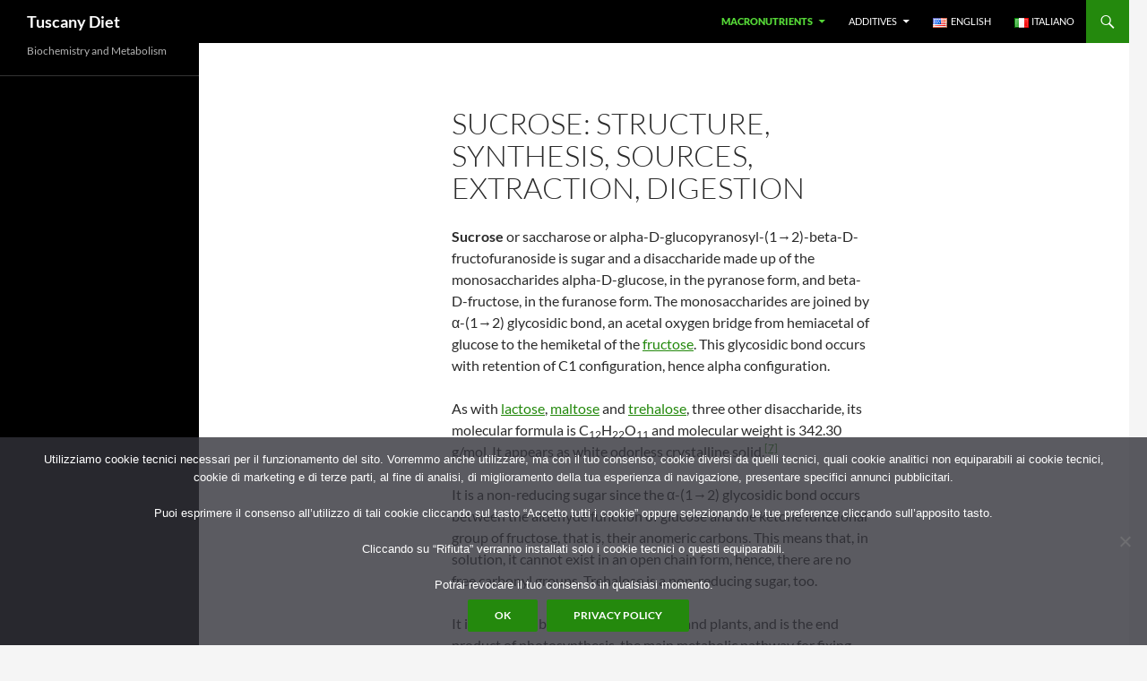

--- FILE ---
content_type: text/html; charset=UTF-8
request_url: https://www.tuscany-diet.net/carbohydrates/sucrose/
body_size: 22312
content:
<!DOCTYPE html>
<!--[if IE 7]>
<html class="ie ie7" lang="en-US">
<![endif]-->
<!--[if IE 8]>
<html class="ie ie8" lang="en-US">
<![endif]-->
<!--[if !(IE 7) & !(IE 8)]><!-->
<html lang="en-US">
<!--<![endif]-->
<head>
	<script async src="https://pagead2.googlesyndication.com/pagead/js/adsbygoogle.js?client=ca-pub-7106226027102737" crossorigin="anonymous"></script>
	<meta charset="UTF-8">
	<meta name="viewport" content="width=device-width">
	
	<link rel="profile" href="https://gmpg.org/xfn/11">
	<link rel="pingback" href="https://www.tuscany-diet.net/xmlrpc.php">
	<!--[if lt IE 9]>
	<script src="https://www.tuscany-diet.net/wp-content/themes/twentyfourteen/js/html5.js?ver=3.7.0"></script>
	<![endif]-->
	<meta name='robots' content='index, follow, max-image-preview:large, max-snippet:-1, max-video-preview:-1' />

	<!-- This site is optimized with the Yoast SEO plugin v26.7 - https://yoast.com/wordpress/plugins/seo/ -->
	<title>Sucrose - Tuscany Diet</title>
	<meta name="description" content="Sucrose: structure and properties. Synthesis and role in plants. Sources. Extraction from sugarcane and sugar beet. Intestinal digestion." />
	<link rel="canonical" href="https://www.tuscany-diet.net/carbohydrates/sucrose/" />
	<meta property="og:locale" content="en_US" />
	<meta property="og:locale:alternate" content="it_IT" />
	<meta property="og:type" content="article" />
	<meta property="og:title" content="Sucrose - Tuscany Diet" />
	<meta property="og:description" content="Sucrose: structure and properties. Synthesis and role in plants. Sources. Extraction from sugarcane and sugar beet. Intestinal digestion." />
	<meta property="og:url" content="https://www.tuscany-diet.net/carbohydrates/sucrose/" />
	<meta property="og:site_name" content="Tuscany Diet" />
	<meta property="article:modified_time" content="2025-04-21T16:32:59+00:00" />
	<meta property="og:image" content="https://www.tuscany-diet.net/wp-content/uploads/2022/03/sucrose-biosynthesis.gif" />
	<meta property="og:image:width" content="590" />
	<meta property="og:image:height" content="1054" />
	<meta property="og:image:type" content="image/gif" />
	<meta name="twitter:card" content="summary_large_image" />
	<meta name="twitter:label1" content="Est. reading time" />
	<meta name="twitter:data1" content="14 minutes" />
	<script type="application/ld+json" class="yoast-schema-graph">{"@context":"https://schema.org","@graph":[{"@type":"WebPage","@id":"https://www.tuscany-diet.net/carbohydrates/sucrose/","url":"https://www.tuscany-diet.net/carbohydrates/sucrose/","name":"Sucrose - Tuscany Diet","isPartOf":{"@id":"https://www.tuscany-diet.net/#website"},"primaryImageOfPage":{"@id":"https://www.tuscany-diet.net/carbohydrates/sucrose/#primaryimage"},"image":{"@id":"https://www.tuscany-diet.net/carbohydrates/sucrose/#primaryimage"},"thumbnailUrl":"https://www.tuscany-diet.net/wp-content/uploads/2022/03/sucrose-biosynthesis.gif","datePublished":"2013-01-29T17:14:09+00:00","dateModified":"2025-04-21T16:32:59+00:00","description":"Sucrose: structure and properties. Synthesis and role in plants. Sources. Extraction from sugarcane and sugar beet. Intestinal digestion.","breadcrumb":{"@id":"https://www.tuscany-diet.net/carbohydrates/sucrose/#breadcrumb"},"inLanguage":"en-US","potentialAction":[{"@type":"ReadAction","target":["https://www.tuscany-diet.net/carbohydrates/sucrose/"]}]},{"@type":"ImageObject","inLanguage":"en-US","@id":"https://www.tuscany-diet.net/carbohydrates/sucrose/#primaryimage","url":"https://www.tuscany-diet.net/wp-content/uploads/2022/03/sucrose-biosynthesis.gif","contentUrl":"https://www.tuscany-diet.net/wp-content/uploads/2022/03/sucrose-biosynthesis.gif","width":590,"height":1054},{"@type":"BreadcrumbList","@id":"https://www.tuscany-diet.net/carbohydrates/sucrose/#breadcrumb","itemListElement":[{"@type":"ListItem","position":1,"name":"Carbohydrates: structure, classification, and functions","item":"https://www.tuscany-diet.net/carbohydrates/"},{"@type":"ListItem","position":2,"name":"Sucrose: structure, synthesis, sources, extraction, digestion"}]},{"@type":"WebSite","@id":"https://www.tuscany-diet.net/#website","url":"https://www.tuscany-diet.net/","name":"Tuscany Diet","description":"Biochemistry and Metabolism","publisher":{"@id":"https://www.tuscany-diet.net/#/schema/person/bb142e4a9dd18f37e63265e358231755"},"potentialAction":[{"@type":"SearchAction","target":{"@type":"EntryPoint","urlTemplate":"https://www.tuscany-diet.net/?s={search_term_string}"},"query-input":{"@type":"PropertyValueSpecification","valueRequired":true,"valueName":"search_term_string"}}],"inLanguage":"en-US"},{"@type":["Person","Organization"],"@id":"https://www.tuscany-diet.net/#/schema/person/bb142e4a9dd18f37e63265e358231755","name":"Dr. Nicola Tazzini","image":{"@type":"ImageObject","inLanguage":"en-US","@id":"https://www.tuscany-diet.net/#/schema/person/image/","url":"https://secure.gravatar.com/avatar/a21be9b5951a1aee11b23cfa5364ff111ac711933231a6983f499c610688352b?s=96&d=mm&r=g","contentUrl":"https://secure.gravatar.com/avatar/a21be9b5951a1aee11b23cfa5364ff111ac711933231a6983f499c610688352b?s=96&d=mm&r=g","caption":"Dr. Nicola Tazzini"},"logo":{"@id":"https://www.tuscany-diet.net/#/schema/person/image/"},"description":"Dr. Nicola Tazzini – Biologist and Nutritionist Dr. Nicola Tazzini earned his degree with honors in Biology from the University of Pisa on November 11, 1996, following an internship at the Biochemistry Laboratory of the Department of Physiology and Biochemistry, Faculty of Natural, Physical and Mathematical Sciences. His thesis, titled “Studies on the Mechanism of Cytotoxicity of the Combination of Deoxyadenosine and Deoxycoformycin in a Human Colon Carcinoma Cell Line”, explored the cellular effects of nucleoside analogs. He qualified as a professional biologist by passing the national licensing examination at the University of Pisa on May 10, 1998. On October 3, 2001, he completed a specialization in Biochemistry and Clinical Chemistry, with honors, at the University of Parma. His thesis focused on the analysis of hematochemical and antioxidant parameters in young professional athletes. Since February 2, 2002, he has worked as a freelance nutritionist. CONTINUING EDUCATION COURSES (All listed courses are nationally recognized and accredited, many of which were delivered via distance learning ) 2000 Pasta in human nutrition. Italian Association of Nutritionist Biologists. Nutrition and health: the role of the biologist. Scientific Biologists Association. 2001 Elements of nutrition. Scientific Biologists Association. 2002 Nutrition as a health factor: methodological aspects and professional development. Italian Association of Nutritionist Biologists. 2003 Nutrition as a health factor – part i – Italian Association of Nutritionist Biologists. 2004 Nutrition as a health factor – part ii. Italian Association of Nutritionist Biologists. Nutrition and developmental age. Italian Association of Nutritionist Biologists. Sports, growth and proper nutrition. Italian Association of Nutritionist Biologists. Nutrition and cancer: prevention and lifestyles. Planning congressi srl. 2005 Doping: guidelines and diagnostic pathways – legal, biochemical, medical and toxicological aspects. Restless architect of human possibilities s.a.s. Nutrition in the elderly: nutritional issues and healthy eating patterns. Italian Association of Nutritionist Biologists Technical-regulatory and ethical evolution in the development of the profession. National Order of Biologists. 2006 Sports and nutrition. Syntonie s.r.l. Nutrition and prevention: making healthy choices. National Order of Biologists. Pathology, nutrition, and legislative aspects. Syntonie s.r.l. Nutrition guidelines. National Order of Biologists. 2007 Nutrition topics: food as a tool for health and well-being. National Order of Biologists. 2008 Indoor and outdoor environment: resources and balance. National Order of Biologists. The biologist profession in current technical-regulatory evolution. National Order of Biologists Childhood obesity prevention: nutritional strategies from pregnancy to school age. National Order of Biologists. 2009 Nutrition, the cornerstone: nutritional needs and health in the genomic era. Italian society of human nutrition. 2010 The evolution of food safety. National Order of Biologists. Food safety and proper nutrition. Scientific Biologists Association &amp; National Order of Biologists 2011 The role of coffee in physiological and pathological states. Cmgrp italia s.p.a. 2012 Nutrigenetics and obesity. A.i.nu.c. s.r.l. The hormonal dance in the complexity of the female body: the role of nutrition. A.I.Nu.C. s.r.l. Sports nutrition: from training to post-competition recovery. Docleader s.r.l. 2013 Clinical test interpretation and nutritional advice. A.i.nu.c. s.r.l. Nutrition in cardiovascular diseases: prevention and strategies. Akesios Group s.r.l. Proper use of probiotics. Alfa fcm s.r.l. 2014 Gluten-related disorders: diagnosis and therapy. DNA Medical Communication. Nutrition and laboratory analysis. Allmeetings s.r.l. Gut health: the role of intestinal permeability. A.I.Nu.c. s.r.l. 2015 Nutrition in metabolic diseases: prevention and strategies. A.C.S.I.A.N. The best way for the professional biologist. Dynamicom Education s.r.l. Abdominal bloating and discomfort: lactose intolerance, Sibo, and Ibs. Allmeetings s.r.l. 2016 Conscious eating and healthy nutrition: food safety and related pathologies. B.B.C. by Business Center s.r.l. 2017 Gender medicine: beyond the pink and blue pills. Italian biologists foundation. 2018 Understanding the patient: from body composition to nutritional aspects in physiopathological conditions. Akesios Group s.r.l. 2020 Vitamin D and cardiovascular disease: myth or reality? National Order of Biologists. Oncological nutrition. National Order of Biologists. Diabetes and cardiovascular disease. National Order of Biologists. Cholesterol, cardiovascular disease, and new guidelines: is there still room for healthy eating? National Order of Biologists. Antioxidants and sport. National Order of Biologists. Environmental pollutants and cardiovascular disease. National Order of Biologists. 2021 Health promotion and health impact assessment (HIA): new horizons for biologists. National Order of Biologists. Antiviral activity of whey proteins. National Order of Biologists. Uric acid: from molecular mechanisms to clinical perspectives. National Order of Biologists. Metabolic efficiency. National Order of Biologists. Ketogenic diet in obese patients with comorbidities: outpatient management. National Order of Biologists. Meningococcal meningitis: characteristics, diagnosis, and vaccines. National Order of Biologists. 2022 Interaction between foods, supplements, medications, and health status. National Order of Biologists. Neuroinflammation and multiple sclerosis. National Order of Biologists. Sars-cov-2 and food safety: the risk of infection through food. National Order of Biologists. The role of nutrition in team sports. National Order of Biologists. Nutrition and sleep disorders. National Order of Biologists. Biological monitoring of river quality using macroinvertebrates. National Order of Biologists. Environmental stressors and their effects on animals and humans. National Order of Biologists. 2023 Dietary supplements: benefits, intake, and healthy lifestyles. Sanitanova s.r.l. 2024 Nutritional therapy in oncology. National Federation of the Orders of Biologists. 2025 Food additives, labels, and risks to human health. Sanitanova S.r.l. The role of oligosaccharides and whey proteins in modulating the gut microbiota. National Federation of the Orders of Biologists. Nutritional support in sarcopenia. National Federation of the Orders of Biologists. PUBBLICATIONS Bemi V., Tazzini N., Banditelli s., Giorgelli F., Pesi R., Turchi G., Mattana A., Sgarrella F, Tozzi M.G., Camici M. Deoxyadenosine metabolism in a human colon-carcinoma cell line (Lovo) in relation to its cytotoxic effect in combination with deoxycoformycin. Int j cancer 1998;75(5):713-720. doi:10.1002/(sici)1097-0215(19980302)75:5%3C713::aid-ijc9%3E3.0.co;2-1 MENTIONS IN SCIENTIFIC LITERATURE - Wee T.T., Lun K.R. Teaching science in culturally relevant ways: ideas from Singapore teachers. World Scientific 2014. doi:10.1142/9252 - Cassandra Studio. Nutraceuticals and functional foods. Youcanprint, 2015. - Singh A.A., Baruah M.M., Sharma N. Structure-based docking studies towards exploring potential anti-androgen activity of selected phytochemicals against prostate cancer. Sci rep 2017;7(1):1955. doi:10.1038/s41598-017-02023-5 - Khan S.S. Zaitoon (Olea europaea L.) one of the medicinal plants of the Holy Quran. Indian J. Applied &amp; Pure Bio 2019;34(1):35–47. - Kitonde C., Dossaji S.F., Lukhoba C.W., et al. In vitro studies of 3-O-methylquercetin against phytopathogenic fungi of major cereals. J Agric Sci Pract 2019;4(4):102-112. doi:10.31248/JASP2019.145 - Muzammil S., Andleeb R., Rasool M., Asad F., Ashraf A. Stability studies of proteinous compounds. In: Akash M.S.H., Rehman K. (Eds), Drug stability and chemical kinetics. Springer, Singapore. 2020. doi:10.1007/978-981-15-6426-0_13 - Malek M.C. Severe hypoxia up-regulates gluconeogenesis in Daphnia. Undergraduate Honors Theses. 2022. https://dc.etsu.edu/honors/692 - Sharma V., Madaan V., Gahlot S. Anti aging multi herbal cream: a research. EIJO-JSTIR 2022;7(2):30-9. - Biton J.C., Caño E.M., Sablaon C.A., Cajuday L.A. Asian medicinal plants with anxiolytic property:a systematic review. BU R&amp;D Journal 2024;27(1):15-29. - Pragya, Rastogi V., Saxena R., Hashmi A, Verma A. Polyphenol derivatives in obesity management. In: Keservani R. K., &amp; Lohani A. (Eds.), Nutraceuticals in obesity management and control. CRC Press, 2025.","sameAs":["https://www.tuscany-diet.net"]}]}</script>
	<!-- / Yoast SEO plugin. -->


<link rel="alternate" href="https://www.tuscany-diet.net/carbohydrates/sucrose/" hreflang="en" />
<link rel="alternate" href="https://www.tuscany-diet.net/carboidrati/saccarosio/" hreflang="it" />
<link rel="alternate" type="application/rss+xml" title="Tuscany Diet &raquo; Feed" href="https://www.tuscany-diet.net/feed/" />
<link rel="alternate" type="application/rss+xml" title="Tuscany Diet &raquo; Comments Feed" href="https://www.tuscany-diet.net/comments/feed/" />
<link rel="alternate" title="oEmbed (JSON)" type="application/json+oembed" href="https://www.tuscany-diet.net/wp-json/oembed/1.0/embed?url=https%3A%2F%2Fwww.tuscany-diet.net%2Fcarbohydrates%2Fsucrose%2F&#038;lang=en" />
<link rel="alternate" title="oEmbed (XML)" type="text/xml+oembed" href="https://www.tuscany-diet.net/wp-json/oembed/1.0/embed?url=https%3A%2F%2Fwww.tuscany-diet.net%2Fcarbohydrates%2Fsucrose%2F&#038;format=xml&#038;lang=en" />
<style id='wp-img-auto-sizes-contain-inline-css'>
img:is([sizes=auto i],[sizes^="auto," i]){contain-intrinsic-size:3000px 1500px}
/*# sourceURL=wp-img-auto-sizes-contain-inline-css */
</style>
<style id='wp-emoji-styles-inline-css'>

	img.wp-smiley, img.emoji {
		display: inline !important;
		border: none !important;
		box-shadow: none !important;
		height: 1em !important;
		width: 1em !important;
		margin: 0 0.07em !important;
		vertical-align: -0.1em !important;
		background: none !important;
		padding: 0 !important;
	}
/*# sourceURL=wp-emoji-styles-inline-css */
</style>
<style id='wp-block-library-inline-css'>
:root{--wp-block-synced-color:#7a00df;--wp-block-synced-color--rgb:122,0,223;--wp-bound-block-color:var(--wp-block-synced-color);--wp-editor-canvas-background:#ddd;--wp-admin-theme-color:#007cba;--wp-admin-theme-color--rgb:0,124,186;--wp-admin-theme-color-darker-10:#006ba1;--wp-admin-theme-color-darker-10--rgb:0,107,160.5;--wp-admin-theme-color-darker-20:#005a87;--wp-admin-theme-color-darker-20--rgb:0,90,135;--wp-admin-border-width-focus:2px}@media (min-resolution:192dpi){:root{--wp-admin-border-width-focus:1.5px}}.wp-element-button{cursor:pointer}:root .has-very-light-gray-background-color{background-color:#eee}:root .has-very-dark-gray-background-color{background-color:#313131}:root .has-very-light-gray-color{color:#eee}:root .has-very-dark-gray-color{color:#313131}:root .has-vivid-green-cyan-to-vivid-cyan-blue-gradient-background{background:linear-gradient(135deg,#00d084,#0693e3)}:root .has-purple-crush-gradient-background{background:linear-gradient(135deg,#34e2e4,#4721fb 50%,#ab1dfe)}:root .has-hazy-dawn-gradient-background{background:linear-gradient(135deg,#faaca8,#dad0ec)}:root .has-subdued-olive-gradient-background{background:linear-gradient(135deg,#fafae1,#67a671)}:root .has-atomic-cream-gradient-background{background:linear-gradient(135deg,#fdd79a,#004a59)}:root .has-nightshade-gradient-background{background:linear-gradient(135deg,#330968,#31cdcf)}:root .has-midnight-gradient-background{background:linear-gradient(135deg,#020381,#2874fc)}:root{--wp--preset--font-size--normal:16px;--wp--preset--font-size--huge:42px}.has-regular-font-size{font-size:1em}.has-larger-font-size{font-size:2.625em}.has-normal-font-size{font-size:var(--wp--preset--font-size--normal)}.has-huge-font-size{font-size:var(--wp--preset--font-size--huge)}.has-text-align-center{text-align:center}.has-text-align-left{text-align:left}.has-text-align-right{text-align:right}.has-fit-text{white-space:nowrap!important}#end-resizable-editor-section{display:none}.aligncenter{clear:both}.items-justified-left{justify-content:flex-start}.items-justified-center{justify-content:center}.items-justified-right{justify-content:flex-end}.items-justified-space-between{justify-content:space-between}.screen-reader-text{border:0;clip-path:inset(50%);height:1px;margin:-1px;overflow:hidden;padding:0;position:absolute;width:1px;word-wrap:normal!important}.screen-reader-text:focus{background-color:#ddd;clip-path:none;color:#444;display:block;font-size:1em;height:auto;left:5px;line-height:normal;padding:15px 23px 14px;text-decoration:none;top:5px;width:auto;z-index:100000}html :where(.has-border-color){border-style:solid}html :where([style*=border-top-color]){border-top-style:solid}html :where([style*=border-right-color]){border-right-style:solid}html :where([style*=border-bottom-color]){border-bottom-style:solid}html :where([style*=border-left-color]){border-left-style:solid}html :where([style*=border-width]){border-style:solid}html :where([style*=border-top-width]){border-top-style:solid}html :where([style*=border-right-width]){border-right-style:solid}html :where([style*=border-bottom-width]){border-bottom-style:solid}html :where([style*=border-left-width]){border-left-style:solid}html :where(img[class*=wp-image-]){height:auto;max-width:100%}:where(figure){margin:0 0 1em}html :where(.is-position-sticky){--wp-admin--admin-bar--position-offset:var(--wp-admin--admin-bar--height,0px)}@media screen and (max-width:600px){html :where(.is-position-sticky){--wp-admin--admin-bar--position-offset:0px}}
/*wp_block_styles_on_demand_placeholder:696b19705bf49*/
/*# sourceURL=wp-block-library-inline-css */
</style>
<style id='classic-theme-styles-inline-css'>
/*! This file is auto-generated */
.wp-block-button__link{color:#fff;background-color:#32373c;border-radius:9999px;box-shadow:none;text-decoration:none;padding:calc(.667em + 2px) calc(1.333em + 2px);font-size:1.125em}.wp-block-file__button{background:#32373c;color:#fff;text-decoration:none}
/*# sourceURL=/wp-includes/css/classic-themes.min.css */
</style>
<link rel='stylesheet' id='cookie-notice-front-css' href='https://www.tuscany-diet.net/wp-content/plugins/cookie-notice/css/front.min.css?ver=2.5.11' media='all' />
<link rel='stylesheet' id='parent-style-css' href='https://www.tuscany-diet.net/wp-content/themes/twentyfourteen/style.css?ver=6.9' media='all' />
<link rel='stylesheet' id='child-style-css' href='https://www.tuscany-diet.net/wp-content/themes/twentyfourteen-child/style.css?ver=6.9' media='all' />
<link rel='stylesheet' id='twentyfourteen-lato-css' href='https://www.tuscany-diet.net/wp-content/themes/twentyfourteen/fonts/font-lato.css?ver=20230328' media='all' />
<link rel='stylesheet' id='genericons-css' href='https://www.tuscany-diet.net/wp-content/themes/twentyfourteen/genericons/genericons.css?ver=20251101' media='all' />
<link rel='stylesheet' id='twentyfourteen-style-css' href='https://www.tuscany-diet.net/wp-content/themes/twentyfourteen-child/style.css?ver=20251202' media='all' />
<link rel='stylesheet' id='twentyfourteen-block-style-css' href='https://www.tuscany-diet.net/wp-content/themes/twentyfourteen/css/blocks.css?ver=20250715' media='all' />
<link rel='stylesheet' id='slb_core-css' href='https://www.tuscany-diet.net/wp-content/plugins/simple-lightbox/client/css/app.css?ver=2.9.4' media='all' />
<script id="cookie-notice-front-js-before">
var cnArgs = {"ajaxUrl":"https:\/\/www.tuscany-diet.net\/wp-admin\/admin-ajax.php","nonce":"5c3a973fe4","hideEffect":"none","position":"bottom","onScroll":false,"onScrollOffset":100,"onClick":false,"cookieName":"cookie_notice_accepted","cookieTime":2592000,"cookieTimeRejected":2592000,"globalCookie":false,"redirection":false,"cache":false,"revokeCookies":false,"revokeCookiesOpt":"automatic"};

//# sourceURL=cookie-notice-front-js-before
</script>
<script src="https://www.tuscany-diet.net/wp-content/plugins/cookie-notice/js/front.min.js?ver=2.5.11" id="cookie-notice-front-js"></script>
<script src="https://www.tuscany-diet.net/wp-includes/js/jquery/jquery.min.js?ver=3.7.1" id="jquery-core-js"></script>
<script src="https://www.tuscany-diet.net/wp-includes/js/jquery/jquery-migrate.min.js?ver=3.4.1" id="jquery-migrate-js"></script>
<script src="https://www.tuscany-diet.net/wp-content/themes/twentyfourteen/js/functions.js?ver=20250729" id="twentyfourteen-script-js" defer data-wp-strategy="defer"></script>
<link rel="https://api.w.org/" href="https://www.tuscany-diet.net/wp-json/" /><link rel="alternate" title="JSON" type="application/json" href="https://www.tuscany-diet.net/wp-json/wp/v2/pages/11011" /><link rel="EditURI" type="application/rsd+xml" title="RSD" href="https://www.tuscany-diet.net/xmlrpc.php?rsd" />
<meta name="generator" content="WordPress 6.9" />
<link rel='shortlink' href='https://www.tuscany-diet.net/?p=11011' />
<link rel="amphtml" href="https://www.tuscany-diet.net/carbohydrates/sucrose/?amp"><link rel="icon" href="https://www.tuscany-diet.net/wp-content/uploads/2019/06/cropped-haemoglobin-32x32.jpg" sizes="32x32" />
<link rel="icon" href="https://www.tuscany-diet.net/wp-content/uploads/2019/06/cropped-haemoglobin-192x192.jpg" sizes="192x192" />
<link rel="apple-touch-icon" href="https://www.tuscany-diet.net/wp-content/uploads/2019/06/cropped-haemoglobin-180x180.jpg" />
<meta name="msapplication-TileImage" content="https://www.tuscany-diet.net/wp-content/uploads/2019/06/cropped-haemoglobin-270x270.jpg" />
		<style id="wp-custom-css">
			.i-amphtml-layout-size-defined {
    max-width: 16px !important;
}

		</style>
			
	<!-- Google Tag Manager -->
	<script>(function(w,d,s,l,i){w[l]=w[l]||[];w[l].push({'gtm.start':
	new Date().getTime(),event:'gtm.js'});var f=d.getElementsByTagName(s)[0],
	j=d.createElement(s),dl=l!='dataLayer'?'&l='+l:'';j.async=true;j.src=
	'https://www.googletagmanager.com/gtm.js?id='+i+dl;f.parentNode.insertBefore(j,f);
	})(window,document,'script','dataLayer','GTM-KVFQZP8');</script>
	<!-- End Google Tag Manager -->
</head>

<body class="wp-singular page-template-default page page-id-11011 page-child parent-pageid-11917 wp-embed-responsive wp-theme-twentyfourteen wp-child-theme-twentyfourteen-child cookies-not-set masthead-fixed full-width singular">

	<!-- Google Tag Manager (noscript) -->
	<noscript><iframe src="https://www.googletagmanager.com/ns.html?id=GTM-KVFQZP8"
	height="0" width="0" style="display:none;visibility:hidden"></iframe></noscript>
	<!-- End Google Tag Manager (noscript) -->
	
<div id="page" class="hfeed site">
	
	<header id="masthead" class="site-header">
		<div class="header-main">
			<section class="site-title"><a href="https://www.tuscany-diet.net/" rel="home">Tuscany Diet</a></section>

			<div class="search-toggle">
				<a href="#search-container" class="screen-reader-text" aria-expanded="false" aria-controls="search-container">Search</a>
			</div>

			<nav id="primary-navigation" class="site-navigation primary-navigation">
				<button class="menu-toggle">Primary Menu</button>
				<a class="screen-reader-text skip-link" href="#content">Skip to content</a>
				<div class="menu-english-container"><ul id="primary-menu" class="nav-menu"><li id="menu-item-5871" class="menu-item menu-item-type-custom menu-item-object-custom current-menu-ancestor menu-item-has-children menu-item-5871"><a href="https://www.tuscany-diet.net/macronutrients/">Macronutrients</a>
<ul class="sub-menu">
	<li id="menu-item-5896" class="menu-item menu-item-type-custom menu-item-object-custom current-menu-ancestor current-menu-parent menu-item-has-children menu-item-5896"><a href="https://www.tuscany-diet.net/carbohydrates/">Carbohydrates</a>
	<ul class="sub-menu">
		<li id="menu-item-10996" class="menu-item menu-item-type-post_type menu-item-object-page menu-item-10996"><a href="https://www.tuscany-diet.net/carbohydrates/starch/">Starch: definition, structure, and classification</a></li>
		<li id="menu-item-48436" class="menu-item menu-item-type-post_type menu-item-object-page menu-item-48436"><a href="https://www.tuscany-diet.net/carbohydrates/glycogen/">Glycogen in humans: structure, role, localization, and energy yield</a></li>
		<li id="menu-item-12025" class="menu-item menu-item-type-custom menu-item-object-custom menu-item-has-children menu-item-12025"><a>Glycogen metabolism</a>
		<ul class="sub-menu">
			<li id="menu-item-12448" class="menu-item menu-item-type-post_type menu-item-object-page menu-item-12448"><a href="https://www.tuscany-diet.net/carbohydrates/glycogen/glycogen-synthesis/">Glycogen synthesis pathway in the liver and muscle</a></li>
			<li id="menu-item-12536" class="menu-item menu-item-type-post_type menu-item-object-page menu-item-12536"><a href="https://www.tuscany-diet.net/carbohydrates/glycogen/glycogenolysis/">Glycogenolysis</a></li>
		</ul>
</li>
		<li id="menu-item-11013" class="menu-item menu-item-type-post_type menu-item-object-page current-menu-item page_item page-item-11011 current_page_item menu-item-11013"><a href="https://www.tuscany-diet.net/carbohydrates/sucrose/" aria-current="page">Sucrose: structure, synthesis, sources, extraction, digestion</a></li>
		<li id="menu-item-11017" class="menu-item menu-item-type-post_type menu-item-object-page menu-item-11017"><a href="https://www.tuscany-diet.net/carbohydrates/lactose/">Lactose: structure, synthesis, sources, role, digestion, intolerance</a></li>
		<li id="menu-item-11030" class="menu-item menu-item-type-post_type menu-item-object-page menu-item-11030"><a href="https://www.tuscany-diet.net/carbohydrates/maltose/">Maltose: structure, metabolism, and biological and technological roles</a></li>
		<li id="menu-item-11031" class="menu-item menu-item-type-post_type menu-item-object-page menu-item-11031"><a href="https://www.tuscany-diet.net/carbohydrates/trehalose/">Trehalose: chemical properties, functions, sources, and metabolism</a></li>
		<li id="menu-item-11042" class="menu-item menu-item-type-post_type menu-item-object-page menu-item-11042"><a href="https://www.tuscany-diet.net/carbohydrates/fructose/">Fructose: structure, food sources, metabolism &#038; health impact</a></li>
		<li id="menu-item-11041" class="menu-item menu-item-type-post_type menu-item-object-page menu-item-11041"><a href="https://www.tuscany-diet.net/carbohydrates/galactose/">Galactose: properties, sources, metabolism &#038; galactosemia</a></li>
		<li id="menu-item-11047" class="menu-item menu-item-type-post_type menu-item-object-page menu-item-11047"><a href="https://www.tuscany-diet.net/carbohydrates/carbohydrate-digestion/">Carbohydrate digestion in the mouth, stomach, and small intestine</a></li>
		<li id="menu-item-11052" class="menu-item menu-item-type-post_type menu-item-object-page menu-item-11052"><a href="https://www.tuscany-diet.net/carbohydrates/absorption-of-monosaccharides/">Absorption of monosaccharides in the small intestine</a></li>
	</ul>
</li>
	<li id="menu-item-6006" class="menu-item menu-item-type-custom menu-item-object-custom menu-item-has-children menu-item-6006"><a href="https://www.tuscany-diet.net/lipids/">Lipids</a>
	<ul class="sub-menu">
		<li id="menu-item-21900" class="menu-item menu-item-type-post_type menu-item-object-page menu-item-21900"><a href="https://www.tuscany-diet.net/lipids/lipid-digestion/">Lipid digestion in the stomach and small intestine</a></li>
		<li id="menu-item-22064" class="menu-item menu-item-type-post_type menu-item-object-page menu-item-22064"><a href="https://www.tuscany-diet.net/lipids/lipid-absorption/">Lipid absorption in the small intestine</a></li>
		<li id="menu-item-22213" class="menu-item menu-item-type-post_type menu-item-object-page menu-item-22213"><a href="https://www.tuscany-diet.net/lipids/lipolysis/">Lipolysis in white adipose tissue</a></li>
		<li id="menu-item-10900" class="menu-item menu-item-type-custom menu-item-object-custom menu-item-has-children menu-item-10900"><a href="https://www.tuscany-diet.net/lipids/fatty-acids/">Fatty acids</a>
		<ul class="sub-menu">
			<li id="menu-item-11610" class="menu-item menu-item-type-post_type menu-item-object-page menu-item-11610"><a href="https://www.tuscany-diet.net/lipids/fatty-acids/saturated-fatty-acids/">Saturated fatty acids: structure and examples</a></li>
			<li id="menu-item-19802" class="menu-item menu-item-type-post_type menu-item-object-page menu-item-19802"><a href="https://www.tuscany-diet.net/lipids/fatty-acids/unsaturated-fatty-acids/">Unsaturated fatty acids: structure, classification, and examples</a></li>
		</ul>
</li>
		<li id="menu-item-11092" class="menu-item menu-item-type-post_type menu-item-object-page menu-item-11092"><a href="https://www.tuscany-diet.net/lipids/list-of-fatty-acids/">List of fatty acids</a></li>
	</ul>
</li>
	<li id="menu-item-20922" class="menu-item menu-item-type-custom menu-item-object-custom menu-item-has-children menu-item-20922"><a href="https://www.tuscany-diet.net/proteins/">Proteins</a>
	<ul class="sub-menu">
		<li id="menu-item-21041" class="menu-item menu-item-type-post_type menu-item-object-page menu-item-21041"><a href="https://www.tuscany-diet.net/proteins/protein-classification/">Protein classification: a comprehensive guide</a></li>
		<li id="menu-item-21184" class="menu-item menu-item-type-post_type menu-item-object-page menu-item-21184"><a href="https://www.tuscany-diet.net/proteins/protein-digestion/">Gastrointestinal protein digestion: biochemical mechanisms and physiological role</a></li>
	</ul>
</li>
</ul>
</li>
<li id="menu-item-5910" class="menu-item menu-item-type-custom menu-item-object-custom menu-item-has-children menu-item-5910"><a href="https://www.tuscany-diet.net/additives/">Additives</a>
<ul class="sub-menu">
	<li id="menu-item-11419" class="menu-item menu-item-type-post_type menu-item-object-page menu-item-11419"><a href="https://www.tuscany-diet.net/additives/acidity-regulators/">Acidity regulators</a></li>
	<li id="menu-item-11452" class="menu-item menu-item-type-post_type menu-item-object-page menu-item-11452"><a href="https://www.tuscany-diet.net/additives/anti-caking-agents/">Anti-caking agents</a></li>
	<li id="menu-item-11424" class="menu-item menu-item-type-post_type menu-item-object-page menu-item-11424"><a href="https://www.tuscany-diet.net/additives/antioxidants/">Antioxidants</a></li>
	<li id="menu-item-11434" class="menu-item menu-item-type-post_type menu-item-object-page menu-item-11434"><a href="https://www.tuscany-diet.net/additives/colours/">Colours</a></li>
	<li id="menu-item-11498" class="menu-item menu-item-type-post_type menu-item-object-page menu-item-11498"><a href="https://www.tuscany-diet.net/additives/emulsifiers/">Emulsifiers</a></li>
	<li id="menu-item-11476" class="menu-item menu-item-type-post_type menu-item-object-page menu-item-11476"><a href="https://www.tuscany-diet.net/additives/flavour-enhancers/">Flavour enhancers</a></li>
	<li id="menu-item-11471" class="menu-item menu-item-type-post_type menu-item-object-page menu-item-11471"><a href="https://www.tuscany-diet.net/additives/glazing-agents/">Glazing agents</a></li>
	<li id="menu-item-11508" class="menu-item menu-item-type-post_type menu-item-object-page menu-item-11508"><a href="https://www.tuscany-diet.net/additives/preservatives/">Preservatives</a></li>
	<li id="menu-item-11516" class="menu-item menu-item-type-post_type menu-item-object-page menu-item-11516"><a href="https://www.tuscany-diet.net/additives/sweeteners/">Sweeteners</a></li>
</ul>
</li>
<li id="menu-item-14225-en" class="lang-item lang-item-11 lang-item-en current-lang lang-item-first menu-item menu-item-type-custom menu-item-object-custom menu-item-14225-en"><a href="https://www.tuscany-diet.net/carbohydrates/sucrose/" hreflang="en-US" lang="en-US"><img src="[data-uri]" alt="" width="16" height="11" style="width: 16px; height: 11px;" /><span style="margin-left:0.3em;">English</span></a></li>
<li id="menu-item-14225-it" class="lang-item lang-item-4 lang-item-it menu-item menu-item-type-custom menu-item-object-custom menu-item-14225-it"><a href="https://www.tuscany-diet.net/carboidrati/saccarosio/" hreflang="it-IT" lang="it-IT"><img src="[data-uri]" alt="" width="16" height="11" style="width: 16px; height: 11px;" /><span style="margin-left:0.3em;">Italiano</span></a></li>
</ul></div>			</nav>
		</div>

		<div id="search-container" class="search-box-wrapper hide">
			<div class="search-box">
				<form role="search" method="get" class="search-form" action="https://www.tuscany-diet.net/">
				<label>
					<span class="screen-reader-text">Search for:</span>
					<input type="search" class="search-field" placeholder="Search &hellip;" value="" name="s" />
				</label>
				<input type="submit" class="search-submit" value="Search" />
			</form>			</div>
		</div>
	</header><!-- #masthead -->

	<div id="main" class="site-main">
		


<div id="main-content" class="main-content">

	<div id="primary" class="content-area">
		<div id="content" class="site-content" role="main">

			
<article id="post-11011" class="post-11011 page type-page status-publish hentry">
	<header class="entry-header"><h1 class="entry-title">Sucrose: structure, synthesis, sources, extraction, digestion</h1></header><!-- .entry-header -->
	<div class="entry-content">
		<p><strong>Sucrose</strong> or saccharose or alpha-D-glucopyranosyl-(1→2)-beta-D-fructofuranoside is sugar and a disaccharide made up of the monosaccharides alpha-D-glucose, in the pyranose form, and beta-D-fructose, in the furanose form. The monosaccharides are joined by α-(1→2) glycosidic bond, an acetal oxygen bridge from hemiacetal of glucose to the hemiketal of the <a title="Fructose is a six-carbon monosaccharide, so it is a hexose. In solution, it occurs in both open-chain and cyclic form. Four stereoisomers are possible in the cyclic form. It comes almost exclusively from the diet." href="https://www.tuscany-diet.net/carbohydrates/fructose/">fructose</a>. This glycosidic bond occurs with retention of C1 configuration, hence alpha configuration.</p>
<p>As with <a title="Lactose is a disaccharide made up of one β-D-galactose molecule and one D-glucose molecule joined by a β-(1→4) glycosidic bond. Since glucose has a hemiacetal carbon, it is a reducing sugar and has two anomeric form. It is synthesized by the mammary gland during lactation." href="https://www.tuscany-diet.net/carbohydrates/lactose/">lactose</a>, <a title="Maltose is a disaccharide made up of two molecules of D-glucose joined by an α-(1→4) glycosidic bond. Since one glucose residue retains a hemiacetal carbon, it is a reducing sugar. It is produced in the duodenum and in germinating seeds by the action of amylases on starch." href="https://www.tuscany-diet.net/carbohydrates/maltose/">maltose</a> and <a title="Trehalose is a disaccharide made up of two alpha-D-glucose molecules joined by an α-(1→1) glycosidic bond. In solution, it cannot exist in a open chain form with a free aldehyde group, hence, it is a non-reducing sugar like sucrose." href="https://www.tuscany-diet.net/carbohydrates/trehalose/">trehalose</a>, three other disaccharide, its molecular formula is C<sub>12</sub>H<sub>22</sub>O<sub>11</sub> and molecular weight is 342.30 g/mol. It appears as white odorless crystalline solid.<sup id="7"><a title="National Center for Biotechnology Information. PubChem Compound Summary for CID 5988, Sucrose. https://pubchem.ncbi.nlm.nih.gov/compound/Sucrose. Accessed Nov. 18, 2023." href="#[7]">[7]</a></sup></p>
<p>It is a non-reducing sugar since the α-(1→2) glycosidic bond occurs between the aldehyde function of glucose and the ketone functional group of fructose, that is, their anomeric carbons. This means that, in solution, it cannot exist in an open chain form, hence, there are no free carbonyl groups. Trehalose is a non-reducing sugar, too.</p>
<p>It is produced by algae, cyanobacteria and plants, and is the end product of photosynthesis, the main metabolic pathway for fixing carbon on Earth.<sup id="5a"><a title="Heldt H-W. Plant biochemistry – 3th Edition. Elsevier Academic Press, 2005" href="#[5]">[5]</a></sup><sup id="11a"><a title="Stein O., Granot D. An overview of sucrose synthases in plants. Front Plant Sci 2019;10:95. doi:10.3389/fpls.2019.00095" href="#[11]">[11]</a></sup> Once transported through the phloem to non-photosynthetic tissues, it can be used by plants as an energy source as well as a precursor for the synthesis of several compounds including amino acids, and therefore <a title="Proteins are linear polymers made up of hundreds and even thousands of subunits called amino acids. The amino acid sequence, which is unique and genetically encoded, is called the polypeptide chain. In the polypeptide chain, the amino acids are linked by covalent bonds called peptide bonds." href="https://www.tuscany-diet.net/proteins/">proteins</a>, cellulose, <a title="Starch is a polysaccharide formed by units of glucose and the storage form of carbohydrates in plants." href="https://www.tuscany-diet.net/carbohydrates/starch/">starch</a>, and nucleotides. Furthermore, it is involved in the regulation of gene expression.<sup id="10a"><a title="Ruan Y.L. Sucrose metabolism: gateway to diverse carbon use and sugar signaling. Annu Rev Plant Biol 2014;65:33-67. doi:10.1146/annurev-arplant-050213-040251" href="#[10]">[10]</a></sup></p>
<p>It occurs in practically all plants, but its extraction is economically advantageous only from sugar beets (<em>Beta vulgaris</em> ssp. <em>vulgaris</em> var. <em>altissima)</em> and sugarcane (<em>Saccharum officinarum</em>). Except for the initial steps, the extraction is very similar from both sources.<sup id="12a"><a title="United States Environmental Protection Agency (EPA). Sugar beet processing. https://www.epa.gov/sites/default/files/2020-10/documents/b9s10-1b.pdf" href="#[12]">[12]</a></sup><sup id="13a"><a title="United States Environmental Protection Agency (EPA). Sugarcane processing. https://www3.epa.gov/ttnchie1/ap42/ch09/bgdocs/b9s10-1a.pdf" href="#[13]">[13]</a></sup></p>
<p>Despite competition from artificial <a title="Sweeteners are food additives used to impart a sweet taste to industrial or household foods, without resorting to the use of glucose, fructose, sucrose, or maltose, namely, without adding calorie." href="https://www.tuscany-diet.net/additives/sweeteners/">sweeteners</a>, sucrose is still the most widely used sweetener for both domestic and industrial use. Moreover, thanks to its antimicrobial action, which is exerted at high concentrations, it is one of the most used <a title="Preservatives are food additives used to maintain the quality of the food, slowing decomposition caused by bacteria, yeast, mould or air, and to help control contaminations that may cause foodborne illness." href="https://www.tuscany-diet.net/additives/preservatives/">preservatives</a>, for example for jams and marmalades.</p>
<p>With starch and lactose, it is one of the three most common dietary <a title="Carbohydrates, together with lipids, proteins and nucleic acids, are one of the four major classes of biologically essential organic molecules found in all living organisms." href="https://www.tuscany-diet.net/carbohydrates/">carbohydrates</a>.</p>
<h2>Contents</h2>
<ul>
<li><a href="#History">History</a></li>
<li><a href="#Biosynthesis">Biosynthesis</a>
<ul>
<li><a href="#Regulation-of-biosynthesis">Regulation of biosynthesis</a></li>
</ul>
</li>
<li><a href="#Role-in-plants">Role in plants</a></li>
<li><a href="#Food-sources">Food sources</a></li>
<li><a href="#Extraction-from-sugarcane">Extraction from sugarcane</a>
<ul>
<li><a href="#Refined-sugar">Refined sugar</a></li>
</ul>
</li>
<li><a href="#Extraction-from-sugar-beet">Extraction from sugar beet</a></li>
<li><a href="#Intestinal-digestion">Intestinal digestion</a></li>
<li><a href="#Sucrase-isomaltase-deficiency">Sucrase-isomaltase deficiency</a></li>
<li><a href="#References">References</a></li>
</ul>
<h2><a name="History"></a>History</h2>
<p>Sucrose seems to have been discovered in India in the 6th century BC, as a result of the boiling of juice from the sugarcane. The army of Alexander the Great, among Westerners, was the first to come into contact with it. However, it remained a rare commodity for over a millennium, and it was after the Crusades that it gained importance as a sweetener, albeit only among wealthier classes.<sup id="9"><a title="Orna M.V., Eggleston, G. and Bopp, A.F. Chemistry’s role in food production and sustainability: past and present. Volume 1314 of ACS symposium series. American Chemical Society, 2019." href="#[9]">[9]</a></sup></p>
<p>In 1747 Marggraf A.S., a German chemist, discovered sucrose in sugar beet, and in 1802 Achard F., a student of his, developed industrial process for its extraction. The same process will be fitted, with minor changes, to sugarcane.</p>
<p>The word saccharose was coined in 1860 by Berthelot M., a French chemist, the same who isolated trehalose from <em>Trehala</em> manna, whereas the word sucrose was coined by the English chemist Miller W. three years earlier, in 1857.</p>
<h2><a name="&lt;yoastmark class="></a>Biosynthesis</h2>
<p>Sucrose is the end product of photosynthesis, a process which, using light energy, water and inorganic carbon in the form of carbon dioxide, leads to the transformation of light energy into chemical energy and fixation of carbon, namely, leads to the biosynthesis of energy-rich organic compounds. In addition, photosynthesis releases molecular oxygen to the environment.<sup id="11b"><a title="Stein O., Granot D. An overview of sucrose synthases in plants. Front Plant Sci 2019;10:95. doi:10.3389/fpls.2019.00095" href="#[11]">[11]</a></sup></p>
<p>In plants, carbon dioxide is fixed in chloroplast stroma through the Calvin cycle or the dark reactions of photosynthesis to yield triose phosphates. Triose phosphates can remain in the chloroplast and be converted into starch, which will then be used in the following night, or be transported to the cytosol by a specific transporter, via an antiport with phosphate ions.<sup id="5b"><a title="Heldt H-W. Plant biochemistry – 3th Edition. Elsevier Academic Press, 2005" href="#[5]">[5]</a></sup></p>
<p>In the cytosol, fructose 1,6-bisphosphate aldolase or simply aldolase (EC 4.1.2.13) catalyzes the aldol condensation between two molecules of triose phosphate, dihydroxyacetone phosphate and glyceraldehydes 3-phosphate, to form fructose 1,6-bisphosphate.</p>
<p>Fructose 1,6-bisphosphate can be metabolized to yield other hexose phosphates such as fructose 6-phosphate, that, in turn, can be isomerized to <a title="Glucose 6-phosphate is a key metabolite in carbohydrate and cellular metabolism. It primarily derives from glycolysis or glycogenolysis. It represents an important metabolic crossroads, as it can enter glycolysis, the pentose phosphate pathway, be used for glycogen synthesis, or contribute to glucuronidation in the liver." href="https://www.tuscany-diet.net/2025/04/21/glucose-6-phosphate/">glucose 6-phosphate</a>, in a reversible isomerization reaction catalyzed by phosphoglucose isomerase (EC: 5.3.1.9).<br />
Aldolase and phosphoglucose isomerase are enzyme also involved in <a title="Glycolysis can be defined as the sequence of enzymatic reactions that, in the cytosol, also in the absence of oxygen, leads to the conversion of one molecule of glucose to two molecules of pyruvate, with the concomitant production of two molecules of ATP." href="https://www.tuscany-diet.net/2018/02/06/glycolysis/">glycolysis</a>, in the reverse reactions, and <a title="Gluconeogenesis is a metabolic pathway that leads to the synthesis of glucose from pyruvate and other non-carbohydrate precursors, even in non-photosynthetic organisms." href="https://www.tuscany-diet.net/2017/03/29/gluconeogenesis/">gluconeogenesis</a>.<sup id="8a"><a title="Nelson D.L., M. M. Cox M.M. Lehninger. Principles of biochemistry. 6th Edition. W.H. Freeman and Company, 2012" href="#[8]">[8]</a></sup></p>
<p>Glucose 6-phosphate is isomerized to glucose 1-phosphate, in a reversible reaction catalyzed by phosphoglucomutase (EC 5.4.2.2), an enzyme also involved in <a title="Glycogen synthesis is the constructive phase of glycogen metabolism. It occurs through a different metabolic pathway than its breakdown, glycogenolysis, and restores glycogen reserves when carbohydrates are available." href="https://www.tuscany-diet.net/carbohydrates/glycogen/glycogen-synthesis/">glycogen synthesis</a> and <a title="Glycogen metabolism consists of two phases: a constructive phase in which glycogen synthesis occurs, and a degradative phase, known as glycogenolysis, in which the polysaccharide is catabolized. Glycogenolysis releases glucose when it is needed." href="https://www.tuscany-diet.net/carbohydrates/glycogen/glycogenolysis/">glycogenolysis</a>.</p>
<p>Glucose 1-phosphate can be activated by binding UTP to the anomeric carbon to form UDP-glucose, in a reaction catalyzed by UDP-glucose pyrophosphorylase (EC 2.7.7.9).</p>
<p>UDP-glucose is a nucleotide sugar that plays a central role in carbohydrate metabolism; for example it is involved in <a title="Glycogen is a branched polymer made up of D-glucose units, and serves as storage form of the monosaccharide. Due to the branched structure, it is a compact and soluble macromolecule, has a low osmotic pressure, and allows rapid release of the stored glucose when needed." href="https://www.tuscany-diet.net/carbohydrates/glycogen/">glycogen</a> synthesis, <a title="Galactose is a monosaccharide and occurs in both open-chain and cyclic form. The open chain form has a carbonyl group at one end of the chain, which makes it an aldehyde derivative, therefore an aldohexose and a reducing sugar. In the cyclic form, it has four stereoisomers." href="https://www.tuscany-diet.net/carbohydrates/galactose/">galactose</a> metabolism, after conversion in UDP-galactose, and, in photosynthetic organisms, in sucrose biosynthesis.</p>
<figure id="attachment_40384" aria-describedby="caption-attachment-40384" style="width: 590px" class="wp-caption aligncenter"><img fetchpriority="high" decoding="async" class="wp-image-40384 size-full" src="https://www.tuscany-diet.net/wp-content/uploads/2022/03/sucrose-biosynthesis.gif" alt="Synthesis of sucrose in plants and hydrolysis by intestinal sucrase" width="590" height="1054" /><figcaption id="caption-attachment-40384" class="wp-caption-text">Biosynthesis of Sucrose and Intestinal Digestion</figcaption></figure>
<p>UDP-glucose and fructose 6-phosphate are the building blocks for the biosynthesis of sucrose, which occurs in two steps.</p>
<p>In the first step, sucrose 6-phosphate synthase (EC 2.4.1.14) catalyzes a reversible reaction in which the sugar moiety of UDP-glucose is transferred to fructose 6-phosphate to form sucrose 6-phosphate.</p>
<p>Sucrose 6-phosphate is dephosphorylated to sucrose in a irreversible hydrolysis catalyzed by sucrose-phosphate phosphatase (EC 3.1.3.24).<sup id="1"><a title="Albi T., Ruiz M.T., de los Reyes P., Valverde F., Romero J.M. Characterization of the sucrose phosphate phosphatase (SPP) isoforms from Arabidopsis thaliana and role of the S6PPc domain in dimerization. PLoS ONE 2016:11(11):e0166308. doi:10.1371/journal.pone.0166308" href="#[1]">[1]</a></sup> This hydrolysis shifts the equilibrium of the reaction catalyzed by sucrose 6-phosphate synthase towards sucrose biosynthesis.</p>
<h3><a name="Regulation-of-biosynthesis"></a>Regulation of biosynthesis</h3>
<p>The biosynthesis of sucrose is highly regulated and coordinated with the biosynthesis of starch, which occurs in chloroplasts.</p>
<p>Sucrose 6-phosphate synthase, which is also involved in starch metabolism, is the key regulatory enzyme, and is regulated via allosteric effectors and covalent modifications, that is, reversible phosphorylations. And, as with the regulation of glycolysis and gluconeogenesis, fructose 2,6-bisphosphate plays a key role.<sup id="5c"><a title="Heldt H-W. Plant biochemistry – 3th Edition. Elsevier Academic Press, 2005" href="#[5]">[5]</a></sup></p>
<figure id="attachment_40433" aria-describedby="caption-attachment-40433" style="width: 681px" class="wp-caption aligncenter"><img decoding="async" class="wp-image-40433 size-full" src="https://www.tuscany-diet.net/wp-content/uploads/2022/03/sucrose-regulation-biosynthesis.gif" alt="Regulation of sucrose synthesis in plants" width="681" height="598" /><figcaption id="caption-attachment-40433" class="wp-caption-text">Regulation of Sucrose Biosynthesis</figcaption></figure>
<p>It also appears that trehalose 6-phosphate is involved, whose role would be to regulate and signal sucrose levels by acting as a negative feedback regulator.</p>
<h2><a name="Role-in-plants"></a>Role in plants</h2>
<p>Sucrose is the major product of photosynthetic tissues and is the main sugar transported through the phloem to the non-photosynthetic tissues of the plant.</p>
<p>In non-photosynthetic tissues, it can enter different metabolic pathways such as those leading to the production of starch, cellulose, amino acids, <a title="Polyphenols are among the most important, and certainly the most numerous, phytochemicals present in the plant kingdom. It is thought to be their presence, along with that of other molecules such as carotenoids, the responsible for the healthy effects of fruits and vegetables." href="https://www.tuscany-diet.net/2014/01/12/polyphenols/">polyphenols</a>, nucleotides, <a title="Fatty acids are carboxylic acids with a hydrocarbon chain of varying length. The carboxyl group and the hydrocarbon chain determine the physical and chemical properties of the molecule." href="https://www.tuscany-diet.net/lipids/fatty-acids/">fatty acids</a>, <a title="Lipids are one of the four main classes of organic molecules found in living organisms. They includes molecules with different structures in terms of the atoms that constitute them, the types of covalent bonds and the presence or absence of cyclic structures." href="https://www.tuscany-diet.net/lipids/">lipids</a>, <a title="Carotenoids are a class of fat-soluble pigments widely present in nature. They perform many functions in both plants and animals, among which the antioxidant activity is very important. In humans, some serve as vitamin A precursor." href="https://www.tuscany-diet.net/2013/11/02/carotenoids/">carotenoids</a>, and many other compounds, or can be used for energy.</p>
<p>It is also involved in plant response to abiotic stress and in transcriptional and post-transcriptional control of gene expression.<sup id="10b"><a title="Ruan Y.L. Sucrose metabolism: gateway to diverse carbon use and sugar signaling. Annu Rev Plant Biol 2014;65:33-67. doi:10.1146/annurev-arplant-050213-040251" href="#[10]">[10]</a></sup></p>
<p>In Tracheophytes, also called vascular plants, it performs many of the functions that trehalose performs in bacteria, fungi and insects, and its concentration is 100 to 1000 times higher than that of trehalose. The reasons for this primacy are uncertain. It has been suggested that the lower viscosity of concentrated sucrose solutions may have made it more suitable than trehalose for transport in the phloem.<sup id="6"><a title="Lunn J.E., Delorge I., Figueroa C.M., Van Dijck P., Stitt M. Trehalose metabolism in plants. Plant J 2014;79(4):544-67. doi:10.1111/tpj.12509" href="#[6]">[6]</a></sup></p>
<h2><a name="Food-sources"></a>Food sources</h2>
<p>Sucrose, being the end product of photosynthesis, is widely spread in fruit and vegetables, together with fructose and glucose. However, these three carbohydrates are present in different amounts. For example, glucose and fructose are the major sugars in tomatoes, grapes, blueberries, blackberries, cherries, figs, avocados, and lemons, whereas sucrose is practically absent; conversely, sucrose is the major sugar in bananas, peaches, oranges, mangoes, sweet corn, sweet peas, and carrots.<sup id="2a"><a title="Belitz H.-D., Grosch W., Schieberle P. Food Chemistry. 4th Edition. Springer, 2009" href="#[2]">[2]</a></sup></p>
<p>Among natural sweeteners, it is the major sugar in maple syrup and molasses, where it accounts for over 98 percent and about 53 percent of total sugars, respectively, whereas it constitutes about 14 percent and just over 1 percent of total sugars of agave syrup and honey.</p>
<h2><a name="Extraction-from-sugarcane"></a>Extraction from sugarcane</h2>
<p>Sugarcane accounts for about 75 percent of global sucrose production, and the disaccharide makes up about 10-15 percent of the weight of plants ready to be harvested.<sup id="2b"><a title="Belitz H.-D., Grosch W., Schieberle P. Food Chemistry. 4th Edition. Springer, 2009" href="#[2]">[2]</a></sup><br />
Once cut, the plant must be rapidly processed, as it deteriorates very quickly.</p>
<p>In the first step of processing, sugarcane is grinded and crushed for juice extraction. The fibrous plant residue, called bagasse, once dried, can be used as a fuel.<sup id="13b"><a title="United States Environmental Protection Agency (EPA). Sugarcane processing. https://www3.epa.gov/ttnchie1/ap42/ch09/bgdocs/b9s10-1a.pdf" href="#[13]">[13]</a></sup></p>
<p>The next step is the filtration step. To avoid that sucrose is cleaved into fructose and glucose by organic acids, which would lead to the formation of <a title="Invert sugar, also known as inverted sugar, is sucrose partially or totally cleaved into fructose and glucose. It is principally utilized in confectionery and ice-cream industries thanks to some peculiar characteristics." href="https://www.tuscany-diet.net/2012/06/08/invert-sugar/">invert sugar</a>, calcium hydroxide is added.</p>
<p>The neutralized juice is heated up to 95° C (200° F) and clarified by calcium hydroxide, that causes a precipitation, even if incomplete, of impurities such as glucose, fructose, fiber, pectins, inorganic ashes, amino acids, proteins and other compounds, forming a mud which is separated by gravity or centrifugation. By heating, a partial water evaporation occurs, that reaches a concentration of about 35 percent of the juice. Calcium ions, derived from calcium hydroxide, are removed by bubbling carbon dioxide through the juice. The reaction between carbon dioxide and ion calcium produces a calcium carbonate precipitate.</p>
<p>The following step is the crystallization by which, through a series of centrifugation and evaporation steps, sucrose is separated from the molasse: the product is raw cane sugar ready for sale.</p>
<p>Molasses is one of the <a title="Food additives are substances that are not normally consumed as food in itself and are not used as a characteristic ingredients of a food. They are added to food for technological purposes, such as maintaining their freshness, taste, appearance, or maintaining or improving their safety." href="https://www.tuscany-diet.net/additives/">additives</a> that can be added to animal feed; moreover, it can be used to produce ethanol, citric acid, yeast tablets, and rum.</p>
<h3><a name="Refined-sugar"></a>Refined sugar</h3>
<p>Refined sugar is produced from raw cane sugar through separation of residual molasse, which has an negligible nutritional value.<br />
After the sugar has been dissolved hot water, calcium hydroxide is added to precipitate residual molasses and then obtain a further clarification.<br />
At this point, the solution, which contains yellowish residues, is passed through activated carbon that absorbs the residues.<br />
Refined sugar is eventually obtained through a series of crystallizations and centrifugations.</p>
<h2><a name="Extraction-from-sugar-beet"></a>Extraction from sugar beet</h2>
<p>Sucrose content of sugar beet ready to be harvested, thanks to selection efforts in the last two centuries, passed from 4.5 percent to 16-18 percent of the weight of the plant. Its cultivation is particularly important in Europe.<sup id="2c"><a title="Belitz H.-D., Grosch W., Schieberle P. Food Chemistry. 4th Edition. Springer, 2009" href="#[2]">[2]</a></sup><sup id="12b"><a title="United States Environmental Protection Agency (EPA). Sugar beet processing. https://www.epa.gov/sites/default/files/2020-10/documents/b9s10-1b.pdf" href="#[12]">[12]</a></sup><br />
Sucrose extraction from sugar beets is similar to the extraction from sugar cane.</p>
<p>After being harvested and washed, sugar beets are cut into slices and put in water at a temperature of from 60° to 70° C (140°-158° F). This leads to the rupture of cell membranes and the release of sucrose. The solution, called raw juice, contains, in addition to sucrose in a concentration between 10 percent and 15 percent, many impurities, both inorganic, as salts, and organic, as glutamic acid, proteins, including oxidative enzymes, polyphenols, acids, saponins, betaines, pectins, which give it a color ranging from brownish to black, and that must be removed.</p>
<p>The heat-resistant microorganisms are eliminated by adding a disinfectant, for example sulfur dioxide, which will be re-added in a subsequent step to prevent browning and degradation reactions.</p>
<p>Like for sugarcane processing:</p>
<ul>
<li>Calcium hydroxide is used for precipitating impurities;</li>
<li>Carbon dioxide is bubbled through the juice to precipitate calcium carbonate that carries with it some of the impurities;</li>
<li>evaporation and crystallization steps yield to the production of a sugar with a purity higher than 99.7 percent.</li>
</ul>
<h2><a name="Intestinal-digestion"></a>Intestinal digestion</h2>
<p>In mammals, <a title="Carbohydrate digestion is process by which, in the gastrointestinal tract, dietary polysaccharides, oligosaccharides and disaccharides are hydrolyzed to monosaccharides, namely, glucose, fructose and galactose, which are subsequently absorbed." href="https://www.tuscany-diet.net/carbohydrates/carbohydrate-digestion/">carbohydrate digestion</a> takes place mainly in the duodenum, the portion of the intestine downstream the stomach.</p>
<p>Hydrolases of the brush border of enterocytes and pancreatic <a title="Alpha-amylase is an enzyme that catalyzes the hydrolysis of α-(1→4) glycosidic bonds of the chains of amylose and amylopectin, the two major components of starch. In animals, it is involved in starch digestion, whereas in plants, particularly in grasses, in seed germination and grain maturation." href="https://www.tuscany-diet.net/2014/11/08/alpha-amylase/">alpha-amylase</a> hydrolyze polysaccharides, oligosaccharides, and disaccharides into the constituent monosaccharides, namely, glucose, galactose and fructose. This is followed by <a title="Lactose is a disaccharide made up of one β-D-galactose molecule and one D-glucose molecule joined by a β-(1→4) glycosidic bond. Since glucose has a hemiacetal carbon, it is a reducing sugar and has two anomeric form. It is synthesized by the mammary gland during lactation." href="https://www.tuscany-diet.net/carbohydrates/absorption-of-monosaccharides/">absorption of monosaccharides</a>.<sup id="8b"><a title="Nelson D.L., M. M. Cox M.M. Lehninger. Principles of biochemistry. 6th Edition. W.H. Freeman and Company, 2012" href="#[8]">[8]</a></sup></p>
<p>The α-(1→2) glycosidic bond of sucrose is hydrolyzed in a reaction catalyzed by sucrase-isomaltase (EC 3.2.1.48), an enzyme with two active sites, coded by a single gene.</p>
<p>One active site, the sucrase, hydrolyzes of the glycosidic bond of:</p>
<ul>
<li>sucrose, to yield glucose and fructose;</li>
<li>some branched starches and short α-(1→4) linked glucose oligomers, with up to six glucose units, to yield glucose units;</li>
<li>maltose, to yield two glucose units.</li>
</ul>
<p>Note that this active site is responsible of about 80 percent of small bowel maltase activity.</p>
<p>The other active site, the isomaltase, catalyzes the release of straight chains from α-limit dextrins, glucose polymers with at least one α-(1→6) glycosidic bond, in an α-(1→6) glycosidase reaction.<sup id="3a"><a title="Cohen S.A. The clinical consequences of sucrase-isomaltase deficiency. Mol Cell Pediatr 2016;3(1):5. doi: 10.1186/s40348-015-0028-0" href="#[3]">[3]</a></sup> Due to this activity, the enzyme is also called α-dextrinase.</p>
<h2><a name="Sucrase-isomaltase-deficiency"></a>Sucrase-isomaltase deficiency</h2>
<p>Primary or congenital sucrase-isomaltase deficiency is a genetic disorder first reported in 1960.<sup id="14"><a title="Weijers H.A., va de Kamer J.H., Mossel D.A., Dicke W.K. Diarrhoea caused by deficiency of sugar-splitting enzymes. Lancet. 1960;2(7145):296-7. doi:10.1016/s0140-6736(60)91381-7" href="#[14]">[14]</a></sup></p>
<p>It is caused by more than twenty five mutations within the sucrase gene, and of which seven phenotypes are known. Either sucrase or isomaltase subunits can be affected.<sup id="3b"><a title="Cohen S.A. The clinical consequences of sucrase-isomaltase deficiency. Mol Cell Pediatr 2016;3(1):5. doi: 10.1186/s40348-015-0028-0" href="#[3]">[3]</a></sup></p>
<p>Since there are no membrane transporters for disaccharides, unabsorbed sucrose can cause osmotic diarrhea and, once it enters the colon, be partly metabolized by <a title="The human gastrointestinal tract is one of the most fierce and competitive ecological niches. It harbors viruses, eukaryotes, bacteria, and one member of Archaebacteria. Bacteria vary in proportion and amount, with the greatest amount found in the colon and is referred as gut microbiota." href="https://www.tuscany-diet.net/2015/12/31/gut-microbiota/">gut microbiota</a>, which is part of the larger <a title="Humans harbor a microbial ecosystem, known as human microbiota, remarkably dense and diverse, made up of a number of viruses and cells much higher than those of the human body. All the genes encoded by the this microbial ecosystem make up the human microbiome." href="https://www.tuscany-diet.net/2015/11/28/human-microbiota/">human microbiota</a>. This leads to an excessive production of gas, such as methane, carbon dioxide and hydrogen, and <a title="Short-chain fatty acids or SCFAs are saturated fatty acids with a straight or branched carbon-chain made of 2-5 carbon atoms, and are acetic acid, propionic acid, butyric acid, isobutyric acid, valeric acid, isovaleric acid, and 2-methylbutyric acid." href="https://www.tuscany-diet.net/2023/09/01/short-chain-fatty-acids/">short-chain fatty acids</a>, mainly acetic acid, propionic acid, and <a title="Butyric acid is a saturated fatty acid with a chain of 4 carbon atoms. It is present in plant and animal tissues in small amounts. In mammals, it is mainly produced by the anaerobic fermentation of fibers and resistant starch by bacteria of the gut microbiota." href="https://www.tuscany-diet.net/lipids/fatty-acids/butyric-acid/">butyric acid</a>, and causes a great disconfort and osmotic-fermentative diarrhea.<br />
The only treatment is to reduce or avoid dietary sucrose.<sup id="4"><a title="Grand R.J., Montgomery R.K., Chitkara D.K., Büller H.A. Carbohydrate and lactose malabsorption. Editor: Leonard R. Johnson. Encyclopedia of Gastroenterology. Elsevier, 2004, pag. 268-274. doi:10.1016/B0-12-386860-2/00103-9" href="#[4]">[4]</a></sup></p>
<p>Note: osmotic diarrhea is a consequence of the accumulation in the lumen of the distal portion of the small intestine and colon of non-absorbable and osmotically active solutes. For example, this occurs as a result of the deficiency of one or more disaccharidases of the brush border of enterocytes, which leads to disaccharide accumulation and to the consequent increase in <a title="Osmotic pressure can be defined as the force that must be applied to prevent the movement of solvent molecules across a semipermeable membrane that separates two regions where their concentrations are different." href="https://www.tuscany-diet.net/2020/01/26/osmotic-pressure/">osmotic pressure</a>. In turn, this causes fluid to rush into the intestinal lumen leading to an excessive loss of electrolytes and fluids with the stool.</p>
<h2><a name="References"></a>References</h2>
<ol>
<li><sup id="1"><a href="#1">^</a></sup><a name="[1]"></a> Albi T., Ruiz M.T., de los Reyes P., Valverde F., Romero J.M. Characterization of the sucrose phosphate phosphatase (SPP) isoforms from <em>Arabidopsis thaliana</em> and role of the S6PPc domain in dimerization. PLoS ONE 2016:11(11):e0166308. doi:<a href="https://doi.org/10.1371/journal.pone.0166308">10.1371/journal.pone.0166308</a></li>
<li>^ <sup id="2a"><a href="#2a">a</a></sup> <sup id="2b"><a href="#2b">b</a></sup> <sup id="2c"><a href="#2c">c</a></sup><a name="[2]"></a> Belitz H.-D., Grosch W., Schieberle P. Food Chemistry. 4th Edition. Springer, 2009</li>
<li>^ <sup id="3a"><a href="#3a">a</a></sup> <sup id="3b"><a href="#3b">b</a></sup><a name="[3]"></a> Cohen S.A. The clinical consequences of sucrase-isomaltase deficiency. Mol Cell Pediatr 2016;3(1):5. doi: <a href="https://doi.org/10.1186/s40348-015-0028-0">10.1186/s40348-015-0028-0</a></li>
<li><sup id="4"><a href="#4">^</a></sup><a name="[4]"></a> Grand R.J., Montgomery R.K., Chitkara D.K., Büller H.A. Carbohydrate and lactose malabsorption. Editor: Leonard R. Johnson. Encyclopedia of Gastroenterology. Elsevier, 2004, pag. 268-274. doi:<a href="https://doi.org/10.1016/B0-12-386860-2/00103-9">10.1016/B0-12-386860-2/00103-9</a></li>
<li>^ <sup id="5a"><a href="#5a">a</a></sup> <sup id="5b"><a href="#5b">b</a></sup> <sup id="5c"><a href="#5c">c</a></sup><a name="[5]"></a> Heldt H-W. Plant biochemistry &#8211; 3th Edition. Elsevier Academic Press, 2005</li>
<li><sup id="6"><a href="#6">^</a></sup><a name="[6]"></a> Lunn J.E., Delorge I., Figueroa C.M., Van Dijck P., Stitt M. Trehalose metabolism in plants. Plant J 2014;79(4):544-67. doi:<a href="https://doi.org/10.1111/tpj.12509">10.1111/tpj.12509</a></li>
<li><sup id="7"><a href="#7">^</a></sup><a name="[7]"></a> National Center for Biotechnology Information. PubChem Compound Summary for CID 5988, Sucrose. <a href="https://pubchem.ncbi.nlm.nih.gov/compound/Sucrose">https://pubchem.ncbi.nlm.nih.gov/compound/Sucrose</a>. Accessed Nov. 18, 2023.</li>
<li>^ <sup id="8a"><a href="#8a">a</a></sup> <sup id="8b"><a href="#8b">b</a></sup><a name="[8]"></a> Nelson D.L., M. M. Cox M.M. Lehninger. Principles of biochemistry. 6th Edition. W.H. Freeman and Company, 2012</li>
<li><sup id="9"><a href="#9">^</a></sup><a name="[9]"></a> Orna M.V., Eggleston, G. and Bopp, A.F. Chemistry&#8217;s role in food production and sustainability: past and present. Volume 1314 of ACS symposium series. American Chemical Society, 2019.</li>
<li>^ <sup id="10a"><a href="#10a">a</a></sup> <sup id="10b"><a href="#10b">b</a></sup><a name="[10]"></a> Ruan Y.L. Sucrose metabolism: gateway to diverse carbon use and sugar signaling. Annu Rev Plant Biol 2014;65:33-67. doi:<a href="https://doi.org/10.1146/annurev-arplant-050213-040251">10.1146/annurev-arplant-050213-040251</a></li>
<li>^ <sup id="11a"><a href="#11a">a</a></sup> <sup id="11b"><a href="#11b">b</a></sup><a name="[11]"></a> Stein O., Granot D. An overview of sucrose synthases in plants. Front Plant Sci 2019;10:95. doi:<a href="https://doi.org/10.3389/fpls.2019.00095">10.3389/fpls.2019.00095</a></li>
<li>^ <sup id="12a"><a href="#12a">a</a></sup> <sup id="12b"><a href="#12b">b</a></sup><a name="[12]"></a> United States Environmental Protection Agency (EPA). Sugar beet processing.<br />
<a href="https://www.epa.gov/sites/default/files/2020-10/documents/b9s10-1b.pdf">https://www.epa.gov/sites/default/files/2020-10/documents/b9s10-1b.pdf</a></li>
<li>^ <sup id="13a"><a href="#13a">a</a></sup> <sup id="13b"><a href="#13b">b</a></sup><a name="[13]"></a> United States Environmental Protection Agency (EPA). Sugarcane processing. <a href="https://www3.epa.gov/ttnchie1/ap42/ch09/bgdocs/b9s10-1a.pdf">https://www3.epa.gov/ttnchie1/ap42/ch09/bgdocs/b9s10-1a.pdf</a></li>
<li><sup id="14"><a href="#14">^</a></sup><a name="[14]"></a> Weijers H.A., va de Kamer J.H., Mossel D.A., Dicke W.K. Diarrhoea caused by deficiency of sugar-splitting enzymes. Lancet. 1960;2(7145):296-7. doi:<a href="https://doi.org/10.1016/s0140-6736(60)91381-7">10.1016/s0140-6736(60)91381-7</a></li>
</ol>
	</div><!-- .entry-content -->
</article><!-- #post-11011 -->

		</div><!-- #content -->
	</div><!-- #primary -->
	</div><!-- #main-content -->

<div id="secondary">
		<h2 class="site-description">Biochemistry and Metabolism</h2>
	
		<nav class="navigation site-navigation secondary-navigation">
			</nav>
	
	</div><!-- #secondary -->

		</div><!-- #main -->

		<footer id="colophon" class="site-footer">

			
			<div class="site-info">
												<a href="https://wordpress.org/" class="imprint">
					Proudly powered by WordPress				</a>
			</div><!-- .site-info -->
		</footer><!-- #colophon -->
	</div><!-- #page -->

	<script type="speculationrules">
{"prefetch":[{"source":"document","where":{"and":[{"href_matches":"/*"},{"not":{"href_matches":["/wp-*.php","/wp-admin/*","/wp-content/uploads/*","/wp-content/*","/wp-content/plugins/*","/wp-content/themes/twentyfourteen-child/*","/wp-content/themes/twentyfourteen/*","/*\\?(.+)"]}},{"not":{"selector_matches":"a[rel~=\"nofollow\"]"}},{"not":{"selector_matches":".no-prefetch, .no-prefetch a"}}]},"eagerness":"conservative"}]}
</script>
<script id="wp-emoji-settings" type="application/json">
{"baseUrl":"https://s.w.org/images/core/emoji/17.0.2/72x72/","ext":".png","svgUrl":"https://s.w.org/images/core/emoji/17.0.2/svg/","svgExt":".svg","source":{"concatemoji":"https://www.tuscany-diet.net/wp-includes/js/wp-emoji-release.min.js?ver=6.9"}}
</script>
<script type="module">
/*! This file is auto-generated */
const a=JSON.parse(document.getElementById("wp-emoji-settings").textContent),o=(window._wpemojiSettings=a,"wpEmojiSettingsSupports"),s=["flag","emoji"];function i(e){try{var t={supportTests:e,timestamp:(new Date).valueOf()};sessionStorage.setItem(o,JSON.stringify(t))}catch(e){}}function c(e,t,n){e.clearRect(0,0,e.canvas.width,e.canvas.height),e.fillText(t,0,0);t=new Uint32Array(e.getImageData(0,0,e.canvas.width,e.canvas.height).data);e.clearRect(0,0,e.canvas.width,e.canvas.height),e.fillText(n,0,0);const a=new Uint32Array(e.getImageData(0,0,e.canvas.width,e.canvas.height).data);return t.every((e,t)=>e===a[t])}function p(e,t){e.clearRect(0,0,e.canvas.width,e.canvas.height),e.fillText(t,0,0);var n=e.getImageData(16,16,1,1);for(let e=0;e<n.data.length;e++)if(0!==n.data[e])return!1;return!0}function u(e,t,n,a){switch(t){case"flag":return n(e,"\ud83c\udff3\ufe0f\u200d\u26a7\ufe0f","\ud83c\udff3\ufe0f\u200b\u26a7\ufe0f")?!1:!n(e,"\ud83c\udde8\ud83c\uddf6","\ud83c\udde8\u200b\ud83c\uddf6")&&!n(e,"\ud83c\udff4\udb40\udc67\udb40\udc62\udb40\udc65\udb40\udc6e\udb40\udc67\udb40\udc7f","\ud83c\udff4\u200b\udb40\udc67\u200b\udb40\udc62\u200b\udb40\udc65\u200b\udb40\udc6e\u200b\udb40\udc67\u200b\udb40\udc7f");case"emoji":return!a(e,"\ud83e\u1fac8")}return!1}function f(e,t,n,a){let r;const o=(r="undefined"!=typeof WorkerGlobalScope&&self instanceof WorkerGlobalScope?new OffscreenCanvas(300,150):document.createElement("canvas")).getContext("2d",{willReadFrequently:!0}),s=(o.textBaseline="top",o.font="600 32px Arial",{});return e.forEach(e=>{s[e]=t(o,e,n,a)}),s}function r(e){var t=document.createElement("script");t.src=e,t.defer=!0,document.head.appendChild(t)}a.supports={everything:!0,everythingExceptFlag:!0},new Promise(t=>{let n=function(){try{var e=JSON.parse(sessionStorage.getItem(o));if("object"==typeof e&&"number"==typeof e.timestamp&&(new Date).valueOf()<e.timestamp+604800&&"object"==typeof e.supportTests)return e.supportTests}catch(e){}return null}();if(!n){if("undefined"!=typeof Worker&&"undefined"!=typeof OffscreenCanvas&&"undefined"!=typeof URL&&URL.createObjectURL&&"undefined"!=typeof Blob)try{var e="postMessage("+f.toString()+"("+[JSON.stringify(s),u.toString(),c.toString(),p.toString()].join(",")+"));",a=new Blob([e],{type:"text/javascript"});const r=new Worker(URL.createObjectURL(a),{name:"wpTestEmojiSupports"});return void(r.onmessage=e=>{i(n=e.data),r.terminate(),t(n)})}catch(e){}i(n=f(s,u,c,p))}t(n)}).then(e=>{for(const n in e)a.supports[n]=e[n],a.supports.everything=a.supports.everything&&a.supports[n],"flag"!==n&&(a.supports.everythingExceptFlag=a.supports.everythingExceptFlag&&a.supports[n]);var t;a.supports.everythingExceptFlag=a.supports.everythingExceptFlag&&!a.supports.flag,a.supports.everything||((t=a.source||{}).concatemoji?r(t.concatemoji):t.wpemoji&&t.twemoji&&(r(t.twemoji),r(t.wpemoji)))});
//# sourceURL=https://www.tuscany-diet.net/wp-includes/js/wp-emoji-loader.min.js
</script>
<script type="text/javascript" id="slb_context">/* <![CDATA[ */if ( !!window.jQuery ) {(function($){$(document).ready(function(){if ( !!window.SLB ) { {$.extend(SLB, {"context":["public","user_guest"]});} }})})(jQuery);}/* ]]> */</script>

		<!-- Cookie Notice plugin v2.5.11 by Hu-manity.co https://hu-manity.co/ -->
		<div id="cookie-notice" role="dialog" class="cookie-notice-hidden cookie-revoke-hidden cn-position-bottom" aria-label="Cookie Notice" style="background-color: rgba(50,50,58,0.8);"><div class="cookie-notice-container" style="color: #fff"><span id="cn-notice-text" class="cn-text-container">Utilizziamo cookie tecnici necessari per il funzionamento del sito. Vorremmo anche utilizzare, ma con il tuo consenso, cookie diversi da quelli tecnici, quali cookie analitici non equiparabili ai cookie tecnici, cookie di marketing e di terze parti, al fine di analisi, di miglioramento della tua esperienza di navigazione, presentare specifici annunci pubblicitari. <br /><br />

Puoi esprimere il consenso all’utilizzo di tali cookie cliccando sul tasto “Accetto tutti i cookie” oppure selezionando le tue preferenze cliccando sull’apposito tasto.<br /><br />

Cliccando su “Rifiuta” verranno installati solo i cookie tecnici o questi equiparabili.<br /><br />

Potrai revocare il tuo consenso in qualsiasi momento.</span><span id="cn-notice-buttons" class="cn-buttons-container"><button id="cn-accept-cookie" data-cookie-set="accept" class="cn-set-cookie cn-button cn-button-custom button" aria-label="Ok">Ok</button><button data-link-url="https://www.tuscany-diet.net/cookies-policy/" data-link-target="_blank" id="cn-more-info" class="cn-more-info cn-button cn-button-custom button" aria-label="Privacy policy">Privacy policy</button></span><button type="button" id="cn-close-notice" data-cookie-set="accept" class="cn-close-icon" aria-label="No"></button></div>
			
		</div>
		<!-- / Cookie Notice plugin --></body>
</html>


--- FILE ---
content_type: text/html; charset=utf-8
request_url: https://www.google.com/recaptcha/api2/aframe
body_size: 267
content:
<!DOCTYPE HTML><html><head><meta http-equiv="content-type" content="text/html; charset=UTF-8"></head><body><script nonce="j87n8GIaKsqxpSw1xxlDhg">/** Anti-fraud and anti-abuse applications only. See google.com/recaptcha */ try{var clients={'sodar':'https://pagead2.googlesyndication.com/pagead/sodar?'};window.addEventListener("message",function(a){try{if(a.source===window.parent){var b=JSON.parse(a.data);var c=clients[b['id']];if(c){var d=document.createElement('img');d.src=c+b['params']+'&rc='+(localStorage.getItem("rc::a")?sessionStorage.getItem("rc::b"):"");window.document.body.appendChild(d);sessionStorage.setItem("rc::e",parseInt(sessionStorage.getItem("rc::e")||0)+1);localStorage.setItem("rc::h",'1768626546713');}}}catch(b){}});window.parent.postMessage("_grecaptcha_ready", "*");}catch(b){}</script></body></html>

--- FILE ---
content_type: text/css
request_url: https://www.tuscany-diet.net/wp-content/themes/twentyfourteen-child/style.css?ver=6.9
body_size: 181
content:
/*
 Theme Name:     Twenty Fourteen Child Theme
 Theme URI:      http://hyperlinkcode.com/blog/?p=996
 Description:    A bare-bones child theme for use with Twenty Fourteen Theme from <a href="https://wordpress.org/">Wordpress</a>. To use this Child Theme, you must have <a href="https://wordpress.org/themes/twentyfourteen/">twentyfourteen</a> parent theme installed.
 Author:         Edward Zivkovic
 Author URI:     http://hyperlinkcode.com/
 Template:       twentyfourteen
 Version:        1.0.0
*/
 
/* Add Custom CSS after this line */
.i-amphtml-layout-size-defined {
    max-width: 16px !important;
}



